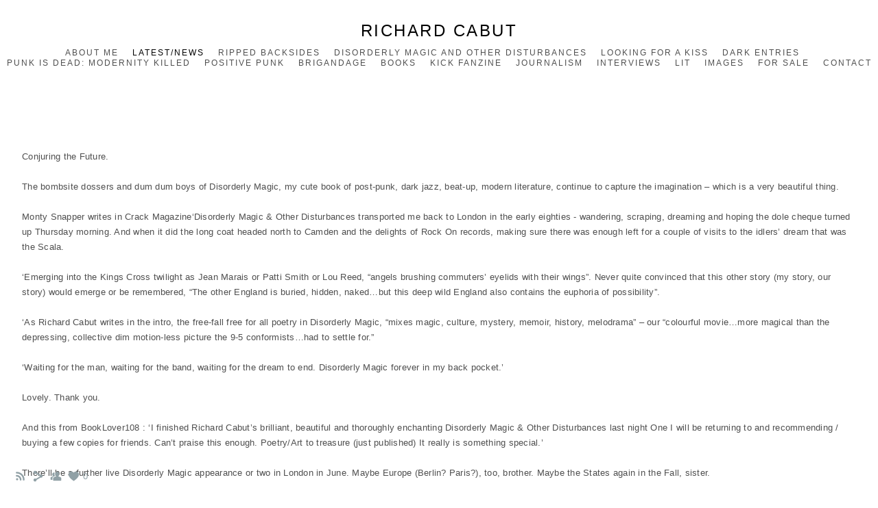

--- FILE ---
content_type: text/html; charset=UTF-8
request_url: https://www.richardcabut.com/blog-15/conjuring-the-future
body_size: 7114
content:
<!doctype html>
<html lang="en" site-body ng-controller="baseController" prefix="og: http://ogp.me/ns#">
<head>
    <meta name="google-site-verification" content="avTPhyyQETdENf_Cdk6ATYqf7Bml6H7UjkE8WbIuSQI"/>
    <title>Disorderly Magic - Conjuring the Future</title>
    <base href="/">
    <meta charset="UTF-8">
    <meta http-equiv="X-UA-Compatible" content="IE=edge,chrome=1">
    <meta name="viewport" content="width=device-width, initial-scale=1">

    <link rel="manifest" href="/manifest.webmanifest">

	
    <meta name="keywords" content="richardcabut.com, Disorderly Magic - Conjuring the Future, ">
    <meta name="generator" content="richardcabut.com">
    <meta name="author" content="richardcabut.com">

    <meta itemprop="name" content="Disorderly Magic - Conjuring the Future">
    <meta itemprop="url" content="https://www.richardcabut.com/blog-15/conjuring-the-future">

    <link rel="alternate" type="application/rss+xml" title="RSS Disorderly Magic - Conjuring the Future" href="/extra/rss" />
    <!-- Open Graph data -->
    <meta property="og:title" name="title" content="Disorderly Magic - Conjuring the Future">

	
    <meta property="og:site_name" content="Richard Cabut">
    <meta property="og:url" content="https://www.richardcabut.com/blog-15/conjuring-the-future">
    <meta property="og:type" content="website">

            <!--    This part will not change dynamically: except for Gallery image-->

    <meta property="og:image" content="https://dvqlxo2m2q99q.cloudfront.net/000_clients/1244708/page/342897686-1337607513763921-2184917018141809507-n-1a28c4.jpg">
    <meta property="og:image:height" content="1259">
    <meta property="og:image:width" content="1080">

    
    <meta property="fb:app_id" content="291101395346738">

    <!-- Twitter Card data -->
    <meta name="twitter:url" content="https://www.richardcabut.com/blog-15/conjuring-the-future">
    <meta name="twitter:title" content="Disorderly Magic - Conjuring the Future">

	
	<meta name="twitter:site" content="Richard Cabut">
    <meta name="twitter:creator" content="richardcabut.com">

    <link rel="dns-prefetch" href="https://cdn.portfolioboxdns.com">

    	
	<link rel="icon" href="https://dvqlxo2m2q99q.cloudfront.net/000_clients/1244708/file/32x32-1244708w1uxVItL.ico" type="image/x-icon" />
    <link rel="shortcut icon" href="https://dvqlxo2m2q99q.cloudfront.net/000_clients/1244708/file/32x32-1244708w1uxVItL.jpg" type="image/jpeg" />
    <link rel="apple-touch-icon" sizes="57x57" href="https://dvqlxo2m2q99q.cloudfront.net/000_clients/1244708/file/57x57-1244708w1uxVItL.jpg" type="image/jpeg" />
	<link rel="apple-touch-icon" sizes="114x114" href="https://dvqlxo2m2q99q.cloudfront.net/000_clients/1244708/file/114x114-1244708w1uxVItL.jpg" type="image/jpeg" />
	<link rel="apple-touch-icon" sizes="72x72" href="https://dvqlxo2m2q99q.cloudfront.net/000_clients/1244708/file/72x72-1244708w1uxVItL.jpg" type="image/jpeg" />
	<link rel="apple-touch-icon" sizes="144x144" href="https://dvqlxo2m2q99q.cloudfront.net/000_clients/1244708/file/144x144-1244708w1uxVItL.jpg" type="image/jpeg" />
	<link rel="apple-touch-icon" sizes="60x60" href="https://dvqlxo2m2q99q.cloudfront.net/000_clients/1244708/file/60x60-1244708w1uxVItL.jpg" type="image/jpeg" />
	<link rel="apple-touch-icon" sizes="120x120" href="https://dvqlxo2m2q99q.cloudfront.net/000_clients/1244708/file/120x120-1244708w1uxVItL.jpg" type="image/jpeg" />
	<link rel="apple-touch-icon" sizes="76x76" href="https://dvqlxo2m2q99q.cloudfront.net/000_clients/1244708/file/76x76-1244708w1uxVItL.jpg" type="image/jpeg" />
	<link rel="apple-touch-icon" sizes="152x152" href="https://dvqlxo2m2q99q.cloudfront.net/000_clients/1244708/file/152x152-1244708w1uxVItL.jpg" type="image/jpeg" />
	<link rel="apple-touch-icon" sizes="196x196" href="https://dvqlxo2m2q99q.cloudfront.net/000_clients/1244708/file/196x196-1244708w1uxVItL.jpg" type="image/jpeg" />
	<link rel="mask-icon" href="https://dvqlxo2m2q99q.cloudfront.net/000_clients/1244708/file/16x16-1244708w1uxVItL.svg">
	<link rel="icon" href="https://dvqlxo2m2q99q.cloudfront.net/000_clients/1244708/file/196x196-1244708w1uxVItL.jpg" type="image/jpeg" />
	<link rel="icon" href="https://dvqlxo2m2q99q.cloudfront.net/000_clients/1244708/file/192x192-1244708w1uxVItL.jpg" type="image/jpeg" />
	<link rel="icon" href="https://dvqlxo2m2q99q.cloudfront.net/000_clients/1244708/file/168x168-1244708w1uxVItL.jpg" type="image/jpeg" />
	<link rel="icon" href="https://dvqlxo2m2q99q.cloudfront.net/000_clients/1244708/file/96x96-1244708w1uxVItL.jpg" type="image/jpeg" />
	<link rel="icon" href="https://dvqlxo2m2q99q.cloudfront.net/000_clients/1244708/file/48x48-1244708w1uxVItL.jpg" type="image/jpeg" />
	<link rel="icon" href="https://dvqlxo2m2q99q.cloudfront.net/000_clients/1244708/file/32x32-1244708w1uxVItL.jpg" type="image/jpeg" />
	<link rel="icon" href="https://dvqlxo2m2q99q.cloudfront.net/000_clients/1244708/file/16x16-1244708w1uxVItL.jpg" type="image/jpeg" />
	<link rel="icon" href="https://dvqlxo2m2q99q.cloudfront.net/000_clients/1244708/file/128x128-1244708w1uxVItL.jpg" type="image/jpeg" />
	<meta name="application-name" content="Richard Cabut"/>
	<meta name="theme-color" content="#ffffff">
	<meta name="msapplication-config" content="browserconfig.xml" />

	<!-- sourcecss -->
<link rel="stylesheet" href="https://cdn.portfolioboxdns.com/pb3/application/_output/pb.out.front.ver.1764936980995.css" />
<!-- /sourcecss -->

    

</head>
<body id="pb3-body" pb-style="siteBody.getStyles()" style="visibility: hidden;" ng-cloak class="{{siteBody.getClasses()}}" data-rightclick="{{site.EnableRightClick}}" data-imgshadow="{{site.ThumbDecorationHasShadow}}" data-imgradius="{{site.ThumbDecorationBorderRadius}}"  data-imgborder="{{site.ThumbDecorationBorderWidth}}">

<img ng-if="site.LogoDoUseFile == 1" ng-src="{{site.LogoFilePath}}" alt="" style="display:none;">

<pb-scrol-to-top></pb-scrol-to-top>

<div class="containerNgView" ng-view autoscroll="true" page-font-helper></div>

<div class="base" ng-cloak>
    <div ng-if="base.popup.show" class="popup">
        <div class="bg" ng-click="base.popup.close()"></div>
        <div class="content basePopup">
            <div ng-include="base.popup.view"></div>
        </div>
    </div>
</div>

<logout-front></logout-front>

<script src="https://cdn.portfolioboxdns.com/pb3/application/_output/3rd.out.front.ver.js"></script>

<!-- sourcejs -->
<script src="https://cdn.portfolioboxdns.com/pb3/application/_output/pb.out.front.ver.1764936980995.js"></script>
<!-- /sourcejs -->


<script>
    var isLoadedFromServer = true;
    var seeLiveMobApp = "";

    if(seeLiveMobApp == true || seeLiveMobApp == 1){
        if(pb.utils.isMobile() == true){
            pbAng.isMobileFront = seeLiveMobApp;
        }
    }
    var serverData = {
        siteJson : {"Guid":"1964mYr2ajEEvjG","Id":1244708,"Url":"richardcabut.com","IsUnpublished":0,"SecondaryUrl":null,"AccountType":1,"LanguageId":0,"IsSiteLocked":0,"MetaValidationTag":"<meta name=\"google-site-verification\" content=\"avTPhyyQETdENf_Cdk6ATYqf7Bml6H7UjkE8WbIuSQI\"\/>","CustomCss":"","CustomHeaderBottom":null,"CustomBodyBottom":"","MobileLogoText":"Richard Cabut","MobileMenuBoxColor":"#fafafa","MobileLogoDoUseFile":0,"MobileLogoFileName":null,"MobileLogoFileHeight":null,"MobileLogoFileWidth":null,"MobileLogoFileNameS3Id":null,"MobileLogoFilePath":null,"MobileLogoFontFamily":"'Gill Sans','Gill Sans MT',Calibri,sans-serif","MobileLogoFontSize":"17px","MobileLogoFontVariant":"","MobileLogoFontColor":"#000000","MobileMenuFontFamily":"'Gill Sans','Gill Sans MT',Calibri,sans-serif","MobileMenuFontSize":"14px","MobileMenuFontVariant":"","MobileMenuFontColor":"#4f4f4f","MobileMenuIconColor":"#4f4f4f","SiteTitle":"Richard Cabut","SeoKeywords":"","SeoDescription":"","ShowSocialMediaLinks":1,"SocialButtonStyle":1,"SocialButtonColor":"#91a1a6","SocialShowShareButtons":1,"SocialFacebookShareUrl":null,"SocialFacebookUrl":null,"SocialTwitterUrl":null,"SocialFlickrUrl":null,"SocialLinkedInUrl":null,"SocialGooglePlusUrl":null,"SocialPinterestUrl":null,"SocialInstagramUrl":null,"SocialBlogUrl":null,"SocialFollowButton":1,"SocialFacebookPicFileName":null,"SocialHideLikeButton":null,"SocialFacebookPicFileNameS3Id":null,"SocialFacebookPicFilePath":null,"BgImagePosition":1,"BgUseImage":0,"BgColor":"#ffffff","BgFileName":null,"BgFileWidth":null,"BgFileHeight":null,"BgFileNameS3Id":null,"BgFilePath":null,"BgBoxColor":"#fafafa","LogoDoUseFile":0,"LogoText":"Richard Cabut","LogoFileName":null,"LogoFileHeight":null,"LogoFileWidth":null,"LogoFileNameS3Id":null,"LogoFilePath":null,"LogoDisplayHeight":null,"LogoFontFamily":"'Gill Sans','Gill Sans MT',Calibri,sans-serif","LogoFontVariant":"","LogoFontSize":"24px","LogoFontColor":"#000000","LogoFontSpacing":"5px","LogoFontUpperCase":1,"ActiveMenuFontIsUnderline":0,"ActiveMenuFontIsItalic":0,"ActiveMenuFontIsBold":0,"ActiveMenuFontColor":"#000000","HoverMenuFontIsUnderline":0,"HoverMenuFontIsItalic":0,"HoverMenuFontIsBold":0,"HoverMenuBackgroundColor":null,"ActiveMenuBackgroundColor":null,"MenuFontFamily":"'Gill Sans','Gill Sans MT',Calibri,sans-serif","MenuFontVariant":"","MenuFontSize":"12px","MenuFontColor":"#4f4f4f","MenuFontColorHover":"#000000","MenuBoxColor":"#fafafa","MenuBoxBorder":1,"MenuFontSpacing":"8px","MenuFontUpperCase":1,"H1FontFamily":"'Gill Sans','Gill Sans MT',Calibri,sans-serif","H1FontVariant":"","H1FontColor":"transparent","H1FontSize":"16px","H1Spacing":"2px","H1UpperCase":1,"H2FontFamily":"'Gill Sans','Gill Sans MT',Calibri,sans-serif","H2FontVariant":"","H2FontColor":"#3d3d3d","H2FontSize":"18px","H2Spacing":"1px","H2UpperCase":1,"H3FontFamily":"'Gill Sans','Gill Sans MT',Calibri,sans-serif","H3FontVariant":"","H3FontColor":"#3d3d3d","H3FontSize":"14px","H3Spacing":"1px","H3UpperCase":0,"PFontFamily":"'Helvetica Neue',Helvetica,Arial,sans-serif","PFontVariant":"","PFontColor":"#4f4f4f","PFontSize":"13px","PLineHeight":"22px","PLinkColor":"#0da9d9","PLinkColorHover":"#09a2b0","PSpacing":"1px","PUpperCase":0,"ListFontFamily":"'Gill Sans','Gill Sans MT',Calibri,sans-serif","ListFontVariant":"","ListFontColor":"#4f4f4f","ListFontSize":"11px","ListSpacing":"4px","ListUpperCase":1,"ButtonColor":"#4f4f4f","ButtonHoverColor":"#778b91","ButtonTextColor":"#ffffff","SiteWidth":2,"ImageQuality":null,"DznLayoutGuid":1,"DsnLayoutViewFile":"horizontal01","DsnLayoutTitle":"horizontal01","DsnLayoutType":"wide","DsnMobileLayoutGuid":9,"DsnMobileLayoutViewFile":"mobilemenu09","DsnMobileLayoutTitle":"mobilemenu09","FaviconFileNameS3Id":0,"FaviconFileName":"144x144-1244708w1uxVItL.jpg","FaviconFilePath":"https:\/\/dvqlxo2m2q99q.cloudfront.net\/000_clients\/1244708\/file\/144x144-1244708w1uxVItL.jpg","ThumbDecorationBorderRadius":null,"ThumbDecorationBorderWidth":null,"ThumbDecorationBorderColor":"#000000","ThumbDecorationHasShadow":0,"MobileLogoDisplayHeight":"0px","IsFooterActive":0,"FooterContent":null,"MenuIsInfoBoxActive":0,"MenuInfoBoxText":"","MenuImageFileName":null,"MenuImageFileNameS3Id":null,"MenuImageFilePath":null,"FontCss":"","ShopSettings":{"Guid":"1244708yGTVTIdL","SiteId":1244708,"ShopName":null,"Email":null,"ResponseSubject":null,"ResponseEmail":null,"ReceiptNote":null,"PaymentMethod":null,"InvoiceDueDays":30,"HasStripeUserData":null,"Address":null,"Zip":null,"City":null,"CountryCode":null,"OrgNr":null,"PayPalEmail":null,"Currency":"USD","ShippingInfo":null,"ReturnPolicy":null,"TermsConditions":null,"ShippingRegions":[{"Guid":"1244708TivaBda2","SiteId":1244708,"CountryCode":"US","ShippingCost":0,"created_at":"2019-04-02 14:27:54","updated_at":"2019-04-02 14:27:54"}],"TaxRegions":[]},"UserTranslatedText":{"Guid":"1244708ImfdHoJf","SiteId":1244708,"Message":"Message","YourName":"Your Name","EnterTheLetters":"Enter The Letters","Send":"Send","ThankYou":"Thank You","Refresh":"Refresh","Follow":"Follow","Comment":"Comment","Share":"Share","CommentOnPage":"Comment On Page","ShareTheSite":"Share The Site","ShareThePage":"Share The Page","AddToCart":"Add To Cart","ItemWasAddedToTheCart":"Item Was Added To The Cart","Item":"Item","YourCart":"Your Cart","YourInfo":"Your Info","Quantity":"Quantity","Product":"Product","ItemInCart":"Item In Cart","BillingAddress":"Billing Address","ShippingAddress":"Shipping Address","OrderSummary":"Order Summary","ProceedToPay":"Proceed To Payment","Payment":"Payment","CardPayTitle":"Credit card information","PaypalPayTitle":"This shop uses paypal to process your payment","InvoicePayTitle":"This shop uses invoice to collect your payment","ProceedToPaypal":"Proceed to paypal to pay","ConfirmInvoice":"Confirm and receive invoice","NameOnCard":"Name on card","APrice":"A Price","Options":"Options","SelectYourCountry":"Select Your Country","Remove":"Remove","NetPrice":"Net Price","Vat":"Vat","ShippingCost":"Shipping Cost","TotalPrice":"Total Price","Name":"Name","Address":"Address","Zip":"Zip","City":"City","State":"State\/Province","Country":"Country","Email":"Email","Phone":"Phone","ShippingInfo":"Shipping Info","Checkout":"Checkout","Organization":"Organization","DescriptionOrder":"Description","InvoiceDate":"Invoice Date","ReceiptDate":"Receipt Date","AmountDue":"Amount Due","AmountPaid":"Amount Paid","ConfirmAndCheckout":"Confirm And Checkout","Back":"Back","Pay":"Pay","ClickToPay":"Click To Pay","AnErrorHasOccurred":"An Error Has Occurred","PleaseContactUs":"Please Contact Us","Receipt":"Receipt","Print":"Print","Date":"Date","OrderNr":"Order Number","PayedWith":"Paid With","Seller":"Seller","HereIsYourReceipt":"Here Is Your Receipt","AcceptTheTerms":"Accept The Terms","Unsubscribe":"Unsubscribe","ViewThisOnline":"View This Online","Price":"Price","SubTotal":"Subtotal","Tax":"Tax","OrderCompleteMessage":"Please download your receipt.","DownloadReceipt":"Download Receipt","ReturnTo":"Return to site","ItemPurchasedFrom":"items was purchased from","SameAs":"Same As","SoldOut":"SOLD OUT","ThisPageIsLocked":"This page is locked","Invoice":"Invoice","BillTo":"Bill to:","Ref":"Reference no.","DueDate":"Due date","Notes":"Notes:","CookieMessage":"We are using cookies to give you the best experience on our site. By continuing to use this website you are agreeing to the use of cookies.","CompleteOrder":"Thank you for your order!","Prev":"Previous","Next":"Next","Tags":"Tags","Description":"Description","Educations":"Education","Experiences":"Experience","Awards":"Awards","Exhibitions":"Exhibitions","Skills":"Skills","Interests":"Interests","Languages":"Languages","Contacts":"Contacts","Present":"Present","created_at":"2019-03-06 13:53:46","updated_at":"2019-03-06 13:53:46"},"GoogleAnalyticsSnippet":"","GoogleAnalyticsObjects":null,"EnableRightClick":1,"EnableCookie":1,"EnableRSS":1,"SiteBGThumb":null,"ClubType":null,"ClubMemberAtSiteId":null,"ProfileImageFileName":null,"ProfileImageS3Id":null,"CoverImageFileName":null,"CoverImageS3Id":null,"ProfileImageFilePath":null,"CoverImageFilePath":null,"StandardBgImage":null,"NrOfProLikes":0,"NrOfFreeLikes":0,"NrOfLikes":0,"ClientCountryCode":"GB","HasRequestedSSLCert":3,"CertNextUpdateDate":1730359119,"IsFlickrWizardComplete":null,"FlickrNsId":null,"SignUpAccountType":1,"created_at":1551876826000},
        pageJson : '',
        menuJson : [{"Guid":"1244708Kj7KyqGb","SiteId":1244708,"PageGuid":"1244708Ubuo1PmI","Title":"About me","Url":"about-me-17","Target":"_self","ListOrder":0,"ParentGuid":null,"created_at":"2024-03-22 08:25:02","updated_at":"2024-03-22 08:53:52","Children":[]},{"Guid":"12447087GhfgEAH","SiteId":1244708,"PageGuid":"12447080Xp8kDlR","Title":"Latest\/News","Url":"blog-15","Target":"_self","ListOrder":1,"ParentGuid":null,"created_at":"2019-06-05 16:42:48","updated_at":"2019-06-11 16:43:28","Children":[]},{"Guid":"12447089nCd20Wn","SiteId":1244708,"PageGuid":"1244708kyNmQkJO","Title":"Ripped Backsides","Url":"blog-19","Target":"_self","ListOrder":2,"ParentGuid":null,"created_at":"2025-05-31 18:46:13","updated_at":"2025-05-31 19:09:27","Children":[]},{"Guid":"12447089sD2wujI","SiteId":1244708,"PageGuid":"1244708D3qu1jz4","Title":"Disorderly Magic and Other Disturbances","Url":"blog-18","Target":"_self","ListOrder":3,"ParentGuid":null,"created_at":"2022-11-19 19:00:22","updated_at":"2025-05-31 19:09:27","Children":[]},{"Guid":"1244708Wu4FNaYp","SiteId":1244708,"PageGuid":"1244708gsIZMp1R","Title":"Looking For A Kiss","Url":"blog-17","Target":"_self","ListOrder":4,"ParentGuid":null,"created_at":"2020-10-21 16:01:56","updated_at":"2025-05-31 19:09:27","Children":[]},{"Guid":"1244708T1V0CQ9m","SiteId":1244708,"PageGuid":"1244708Hk2oKp43","Title":"Dark Entries","Url":"blog-14","Target":"_self","ListOrder":5,"ParentGuid":null,"created_at":"2019-06-05 16:39:48","updated_at":"2025-05-31 19:09:27","Children":[]},{"Guid":"1244708ZyfULgU6","SiteId":1244708,"PageGuid":"12447084HmRTkad","Title":"Punk is Dead: Modernity Killed","Url":"blog-5","Target":"_self","ListOrder":6,"ParentGuid":null,"created_at":"2019-04-25 16:38:54","updated_at":"2025-05-31 19:09:27","Children":[]},{"Guid":"1244708k2nFUShn","SiteId":1244708,"PageGuid":"1244708po8NLRHJ","Title":"Positive Punk","Url":"blog-10","Target":"_self","ListOrder":7,"ParentGuid":null,"created_at":"2019-06-05 13:26:40","updated_at":"2025-05-31 19:09:27","Children":[]},{"Guid":"1244708ovvfcFig","SiteId":1244708,"PageGuid":"1244708BlFtp1Ob","Title":"Brigandage","Url":"blog-3","Target":"_self","ListOrder":8,"ParentGuid":null,"created_at":"2019-04-02 14:55:05","updated_at":"2025-05-31 19:09:27","Children":[]},{"Guid":"1244708I5EWd8Ln","SiteId":1244708,"PageGuid":"1244708RKjgo4bP","Title":"Books","Url":"blog-8","Target":"_self","ListOrder":9,"ParentGuid":null,"created_at":"2019-06-04 13:05:01","updated_at":"2025-05-31 19:09:27","Children":[]},{"Guid":"124470826BCMCTx","SiteId":1244708,"PageGuid":"1244708jIymHs5A","Title":"Kick Fanzine","Url":"blog-7","Target":"_self","ListOrder":10,"ParentGuid":null,"created_at":"2019-06-03 13:32:36","updated_at":"2025-05-31 19:09:27","Children":[]},{"Guid":"1244708k64i9Dyp","SiteId":1244708,"PageGuid":"12447080Ld9yWKL","Title":"Journalism","Url":"blog-9","Target":"_self","ListOrder":11,"ParentGuid":null,"created_at":"2019-06-04 14:31:52","updated_at":"2025-05-31 19:09:27","Children":[]},{"Guid":"1244708XT5U9EBG","SiteId":1244708,"PageGuid":"1244708c7wg7sKK","Title":"Interviews","Url":"blog-12","Target":"_self","ListOrder":12,"ParentGuid":null,"created_at":"2019-06-05 15:41:33","updated_at":"2025-05-31 19:09:27","Children":[]},{"Guid":"1244708RJFjrzje","SiteId":1244708,"PageGuid":"1244708u7J5cXwG","Title":"Lit","Url":"blog-11","Target":"_self","ListOrder":13,"ParentGuid":null,"created_at":"2019-06-05 14:11:52","updated_at":"2025-05-31 19:09:27","Children":[]},{"Guid":"1244708N3AxPAP4","SiteId":1244708,"PageGuid":"12447080dcNH7TM","Title":"Images","Url":"\/images","Target":"_self","ListOrder":14,"ParentGuid":null,"created_at":"2019-04-02 14:32:21","updated_at":"2025-05-31 19:09:27","Children":[]},{"Guid":"1244708QzrQ5kCj","SiteId":1244708,"PageGuid":"1244708THyUKyMw","Title":"For Sale","Url":"blog-16","Target":"_self","ListOrder":15,"ParentGuid":null,"created_at":"2019-07-22 17:43:30","updated_at":"2025-05-31 19:09:27","Children":[]},{"Guid":"124470812B8fK2L","SiteId":1244708,"PageGuid":"124470858m4DDiY","Title":"Contact","Url":"blog-4","Target":"_self","ListOrder":16,"ParentGuid":null,"created_at":"2019-04-23 17:06:39","updated_at":"2025-05-31 19:09:27","Children":[]}],
        timestamp: 1767095397,
        resourceVer: 379,
        frontDictionaryJson: {"common":{"text404":"The page you are looking for does not exist!","noStartPage":"You don't have a start page","noStartPageText1":"Use any page as your start page or create a new page.","noStartPageText2":"How do I use an an existing page as my start page?","noStartPageText3":"- Click on PAGES (In the admin panel to the right)","noStartPageText4":"- Click on the page you want to have as your start page.","noStartPageText5":"- Toggle the Start page switch.","noStartPage2":"This website doesn't have any start page","loginAt":"Login at","toManage":"to manage the website.","toAddContent":"to add content.","noContent1":"Create your first page","noContent11":"Create your first page","noContent111":"Click on New Page","noContent2":"Click on <span>new page<\/span> to add your content to galleries, blogs, e-commerce and much more","noContent":"This website doesn't have any content","onlinePortfolioWebsite":"Online portfolio website","addToCartMessage":"The item has been added to your cart","iaccepthe":"I accept the","termsandconditions":"terms & conditions","andthe":"and the","returnpolicy":"return policy","admin":"Admin","back":"Back","edit":"Edit","appreciate":"Appreciate","portfolioboxLikes":"Portfoliobox Likes","like":"Like","youCanOnlyLikeOnce":"You can only like once","search":"Search","blog":"Blog","allow":"Allow","allowNecessary":"Allow Necessary","leaveWebsite":"Leave Website"},"monthName":{"january":"January","february":"February","march":"March","april":"April","may":"May","june":"June","july":"July","august":"August","september":"September","october":"October","november":"November","december":"December"}}    };

    var allowinfscroll = "false";
    allowinfscroll = (allowinfscroll == undefined) ? true : (allowinfscroll == 'true') ? true : false;

    var isAdmin = false;
    var addScroll = false;
    var expTimer = false;

    $('body').css({
        visibility: 'visible'
    });

    pb.initializer.start(serverData,isAdmin,function(){
        pbAng.App.start();
    });

    //add for custom JS
    var tempObj = {};
</script>

<script>
    window.pb_analytic = {
        ver: 3,
        s_id: (pb && pb.data && pb.data.site) ? pb.data.site.Id : 0,
        h_s_id: "8a5b28bd91098b9621f0d52141ace157",
    }
</script>
<script defer src="https://cdn.portfolioboxdns.com/0000_static/app/analytics.min.js"></script>


<!--<script type="text/javascript" src="https://maps.google.com/maps/api/js?sensor=true"></script>-->


                    <script type="application/ld+json">
                    {
                        "@context": "https://schema.org/",
                        "@type": "WebSite",
                        "url": "https://www.richardcabut.com/blog-15",
                        "name": "Richard Cabut",
                        "author": {
                            "@type": "Person",
                            "name": "Richard Cabut"
                        },
                        "description": "",
                        "publisher": "Richard Cabut"
                    }
                    </script>
                
                        <script type="application/ld+json">
                        {
                            "@context": "https://schema.org/",
                            "@type": "BlogPosting",
                            "@id": "https://www.richardcabut.com/blog-15/conjuring-the-future",
                            "headline": "Disorderly Magic - Conjuring the Future",
                            "dateCreated": "2023-05-02 18:18:05",
                            "datePublished": "2023-05-02 17:17:45",
                            "dateModified": "2023-05-02 18:20:05",
                            "articleBody": "



Conjuring the Future.

&nbsp;

",
                            "author" : 
                        {
                          "@type": "Person",
                          "name": "Richard Cabut"
                        },
                            "mainEntityOfPage": {
        						"@type": "WebPage",
        						"@id": "https://www.richardcabut.com/blog-15"
      						},
                            "publisher" : {
                            	"@type" : "Organization",
                                "name" : "https://www.richardcabut.com/",
                                "logo": {
                                	"@type" : "ImageObject",
                                    "url": "https://www.richardcabut.com/"
                                }
                            },
                        "image":[
                                {
                                    "@type": "ImageObject",
                                    "image": "https://dvqlxo2m2q99q.cloudfront.net/000_clients/1244708/page/342897686-1337607513763921-2184917018141809507-n-1a28c4.jpg",
                                    "url": "https://dvqlxo2m2q99q.cloudfront.net/000_clients/1244708/page/342897686-1337607513763921-2184917018141809507-n-1a28c4.jpg",
                                    "description": "",
                                    "name": "",
                                    "height": "1259",
                                    "width": "1080"
                                }
                                ,
                                {
                                    "@type": "ImageObject",
                                    "image": "https://dvqlxo2m2q99q.cloudfront.net/000_clients/1244708/page/343486520-612416070915967-3485457460192262429-n-97d166.jpg",
                                    "url": "https://dvqlxo2m2q99q.cloudfront.net/000_clients/1244708/page/343486520-612416070915967-3485457460192262429-n-97d166.jpg",
                                    "description": "",
                                    "name": "",
                                    "height": "1134",
                                    "width": "734"
                                }
                                ]
                        }
                        </script>
                        
<script src="https://www.google.com/recaptcha/api.js?render=explicit" defer></script>

</body>
<return-to-mobile-app></return-to-mobile-app>
<public-cookie></public-cookie>
</html>